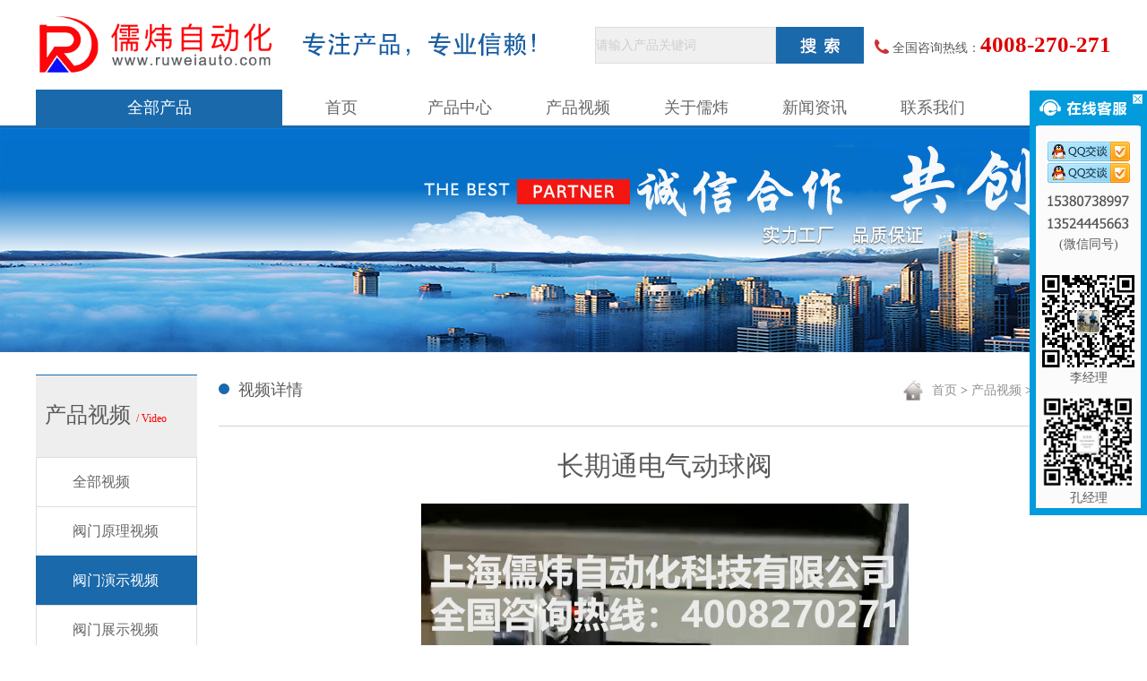

--- FILE ---
content_type: text/html; charset=utf-8
request_url: https://ruweiauto.com/video/35
body_size: 13614
content:
<!doctype html>
<html>
<head>
    <meta charset="utf-8">
    <meta name="viewport" content="width=device-width, initial-scale=1.0, maximum-scale=1.0, user-scalable=no">
    <title>长期通电气动球阀_上海儒炜自动化科技有限公司</title>
    <meta name="keywords" content="长期通电气动球阀" />
    <meta name="description" content="长期通电气动球阀" />
    <link rel="stylesheet" href="/Public/Home/layui/css/layui.css"  media="all">
    <link href="/Public/Home/css/style.css" rel="stylesheet" type="text/css"/>
    <script type="text/javascript" src="/Public/Home/js/jquery-1.4.2.min.js"></script>


    <style type="text/css">
        *{margin:0;padding:0;list-style-type:none;}
        a,img{border:0;}
        .demoh2{font-size:14px;margin:20px;color:#ff6600;}
        /* preview style */
        .preview{width:600px;}
        /* smallImg */
        .smallImg{position:relative;height:360px; padding:26px 5px; width:72px; overflow:hidden;float:left;}
        .scrollbutton{width:45px; height:10px; overflow:hidden; position:absolute; left:17px; cursor:pointer;background:url(/Public/Home/images/zoom.gif) no-repeat;}
        .scrollbutton.smallImgUp{background-position:0 0; top:8px;}
        .scrollbutton.smallImgDown{background-position:0 -11px; bottom:8px;}
        .scrollbutton.smallImgUp.disabled{background-position:0 -22px;}
        .scrollbutton.smallImgDown.disabled{background-position:0 -33px;}
        #imageMenu {height:350px;overflow:hidden; margin-top:4px;}
        #imageMenu li {height:82px; width:72px; overflow:hidden;}
        #imageMenu li img{padding:1px;border:1px solid #E8E8E8; width:68px; height:68px;cursor:pointer;}
        #imageMenu li#onlickImg img{border:1px solid #990000;}
        /* bigImg */
        .bigImg{position:relative;float:right;width:500px;height:400px;padding:5px;border:1px solid #E4E4E4;overflow:hidden;}
        .bigImg #midimg{width:500px;height:400px;}
        .bigImg #winSelector{width:335px;height:210px;}
        #winSelector{position:absolute;cursor:crosshair;filter:alpha(opacity=15);-moz-opacity:0.15;opacity:0.15;background-color:#000;border:1px solid #fff;}
        /* bigView */
        #bigView{position:absolute;border: 1px solid #000;overflow: hidden;width:560px; height:295px; margin-top:470px; left:540px;z-index:999;}
        #bigView img{position:absolute;}
    </style>
</head>

<body>

<link href="/Public/Home/css/kefu.css" rel="stylesheet" type="text/css"/>
<!-- 预渲染 -->
<script type="speculationrules">
{
  "prerender":[{ "source": "document", "eagerness": "moderate" }]
}
</script>
<script type="text/javascript">
    function browserRedirect() {
        var sUserAgent = navigator.userAgent.toLowerCase();
        var bIsIpad = sUserAgent.match(/ipad/i) == "ipad";
        var bIsIphoneOs = sUserAgent.match(/iphone os/i) == "iphone os";
        var bIsMidp = sUserAgent.match(/midp/i) == "midp";
        var bIsUc7 = sUserAgent.match(/rv:1.2.3.4/i) == "rv:1.2.3.4";
        var bIsUc = sUserAgent.match(/ucweb/i) == "ucweb";
        var bIsAndroid = sUserAgent.match(/android/i) == "android";
        var bIsCE = sUserAgent.match(/windows ce/i) == "windows ce";
        var bIsWM = sUserAgent.match(/windows mobile/i) == "windows mobile";
        if (bIsIpad || bIsIphoneOs || bIsMidp || bIsUc7 || bIsUc || bIsAndroid || bIsCE || bIsWM) {
            window.location.href = 'http://m.ailyauto.com/';//绝对地址相对路径可能找不到
        }
    }
    browserRedirect();
</script>


<!--头部导航-->
<div class="wrap overflow">
    <div class="top-logo-tel">
        <a href="/"><img src="/Public/Home/images/logo.png"></a>
        <img style="height:40px; margin-top:30px;" src="/Public/Home/images/sbt.png">
        <div class="fl overflow ss">
            <ul>
                <li>
                    <form action="/Home/index/queryproduct" method="get">
                    <input type="text" class="ss_in"  value="请输入产品关键词"
                           onfocus="if(this.value=='请输入产品关键词'){this.value='';this.style.color='#333'}"
                           onblur="if(this.value==''){this.value='请输入产品关键词';this.style.color='#aaa'}"
                           x-webkit-grammar="bUIltin:search" x-webkit-speech="" maxlength="30" name="keyword" /><input
                        type="submit" class="an" value="　" style="cursor:pointer" /></form></li>

            </ul>
        </div>
      <span style="font-size:14px;">全国咨询热线：<b style="font-size:25px;color:#d00">4008-270-271</b></span>
    </div>
    <div class="top-nav">
      <span><a href="/product_list" style="display:block; width:100%; text-align:center; color:#fff; text-decoration:none;">全部产品</a></span>
        <a href="/">首页</a>
        <a href="/product_list">产品中心</a>
        <a href="/video_list">产品视频</a>
        <a href="/about.html">关于儒炜</a>
        <!--<a href="/honor.html">荣誉证书</a>
        <a href="/cases.html">合作案例</a>-->
        <a href="/news_list.html">新闻资讯</a>
        <a href="/contact.html">联系我们</a>
    </div>
</div>

<div class="keifu">

    <div class="icon_keifu"></div>

    <div class="keifu_box">
        <div class="keifu_head"><a href="javascript:void(0)" class="keifu_close"></a></div>
        <ul class="keifu_con">
          <!--  
          <li><a target="_blank" href="http://wpa.qq.com/msgrd?v=3&uin=3468965786&site=qq&menu=yes">
                <img src="/Public/Home/images/qq.png"/></a></li>
            <li><a target="_blank" href="http://wpa.qq.com/msgrd?v=3&uin=3437389173&site=qq&menu=yes">
                <img src="/Public/Home/images/qq.png"/></a></li>
                -->
            <li><a target="_blank" href="http://wpa.qq.com/msgrd?v=3&uin=892594170&site=qq&menu=yes">
                <img src="/Public/Home/images/qq.png"/></a></li>
            <li><a target="_blank" href="http://wpa.qq.com/msgrd?v=3&uin=3500420081&site=qq&menu=yes">
                <img src="/Public/Home/images/qq.png"/></a></li>
			
            <li style="word-wrap:break-word; text-align:center;"><img src="/Public/Home/images/tel.jpg" style="width:88%; text-align: center; margin-top:10px;" /><br />(微信同号)<br /><br /></li>
            <li style="text-align: center; margin-bottom: 10px;"><img src="/Public/Home/ljl.png" style="width:88%; text-align: center;" /><br /><div>李经理</div></li>
            <li style="text-align: center;"><img src="/Public/Home/kjl.png" style="width:88%; text-align: center" /><br /><div>孔经理</div></li>
        </ul>
        <div class="keifu_bot"></div>
    </div>

</div>


<script type="text/javascript">
    $(function(){
        var KF = $(".keifu");
        var wkbox = $(".keifu_box");
        var kf_close = $(".keifu .keifu_close");
        var icon_keifu = $(".icon_keifu");
        var kH = wkbox.height();
        var kW = wkbox.width();
        var wH = $(window).height();
        KF.css({height:kH});
        icon_keifu.css("top",parseInt((kH-100)/2));
     
        var KF_top = (wH-kH)/2;
        if(KF_top<0) KF_top=0;
        //KF.css("top",KF_top);
		KF.css("top",100);
        $(kf_close).click(function(){
            KF.animate({width:"0"},200,function(){
                wkbox.hide();
                icon_keifu.show();
                KF.animate({width:26},300);
            });
        });

        $(icon_keifu).click(function(){
            $(this).hide();
            wkbox.show();
            KF.animate({width:kW},200);
        });

    });
</script>
<!--
<script>
(function(){
    var bp = document.createElement('script');
    var curProtocol = window.location.protocol.split(':')[0];
    if (curProtocol === 'https'){
   bp.src = 'https://zz.bdstatic.com/linksubmit/push.js';
  }
  else{
  bp.src = 'http://push.zhanzhang.baidu.com/push.js';
  }
    var s = document.getElementsByTagName("script")[0];
    s.parentNode.insertBefore(bp, s);
})();
</script>
<script>
(function(){
var src = (document.location.protocol == "http:") ? "http://js.passport.qihucdn.com/11.0.1.js?36b97992a3934a2150eb38349d37c0df":"https://jspassport.ssl.qhimg.com/11.0.1.js?36b97992a3934a2150eb38349d37c0df";
document.write('<script src="' + src + '" id="sozz"><\/script>');
})();
</script>
-->

<!-- 代码 开始 -->
<div id="solid">
   
        <img src="/Public/Home/images/probanner.jpg"/>
    
</div>
<script src="/Public/Home/js/fordboy.js"></script>
<!-- 代码 结束 -->

<div class="wrap overflow clearfix pt25">
    
    <div class="right_pest fr overflow">

        <dl>
            <dt>
                <em></em> 视频详情
            </dt>
            <dd style="padding-top:5px;">
                <img src="/Public/Home/images/wz_r2_c2.jpg"> <a href="/">首页</a> > <a href="/video_list/">产品视频</a> > 阀门演示视频            </dd>

        </dl>


        <div style="padding:20px; margin-top:10px; line-height: 2em;">

            <H1 style="font-size:30px; text-align: center;">长期通电气动球阀</H1>
            <br />
            <div class="" style=" border:none; text-align: center">
                <video src="/Uploads/video/0707144353999.mp4" controls="controls">
                    您的浏览器不支持 video 标签。
                </video>
                <br />
                <p>长期通电气动球阀</p>            </div>

            <div style="margin-top:30px; overflow: hidden;">
                <div style="width:50%; float:left;"><a href="/video/36">上一篇：温控阀温感长短调节</a></div>
                <div style="width:50%; float:left;"><a href="/video/34">下一篇：安全阀压力调试</a></div>
            </div>

            <div class="otherArticle">
                <div>相关产品</div>
                <ul>
                    <li><a href="/video/19.html" target="_blank">气动定时球阀</a><em></em></li><li><a href="/video/8.html" target="_blank">隔膜阀工作原理视频</a><em></em></li><li><a href="/video/41.html" target="_blank">固定轴球阀讲解视频</a><em></em></li><li><a href="/video/42.html" target="_blank">浮动球三维展式视频</a><em></em></li><li><a href="/video/7.html" target="_blank">空气疏水阀工作原理</a><em></em></li><li><a href="/video/14.html" target="_blank">遥控浮球阀工作原理视频</a><em></em></li><li><a href="/video/46.html" target="_blank">电动对夹蝶阀</a><em></em></li><li><a href="/video/27.html" target="_blank">温控阀拆盖和手轮功能</a><em></em></li><li><a href="/video/35.html" target="_blank">长期通电气动球阀</a><em></em></li><li><a href="/video/43.html" target="_blank">闸阀与截止阀对比视频</a><em></em></li>                </ul>
            </div>


        </div>


    </div>

	<!--left-->
    <div class="left_pest fl overflow">
        <h5>产品视频 <em style="color:#f00;">/ Video</em></h5>
        <ul class="product_menu">
            <li>
                <a href="/video_list/"  >全部视频</a>
            </li>
            <li>
                    <a href="/video_list/79.html" >阀门原理视频</a>
                    <span>
                                            </span>
                </li><li>
                    <a href="/video_list/80.html" class="curr">阀门演示视频</a>
                    <span>
                                            </span>
                </li><li>
                    <a href="/video_list/81.html" >阀门展示视频</a>
                    <span>
                                            </span>
                </li><li>
                    <a href="/video_list/82.html" >阀门介绍视频</a>
                    <span>
                                            </span>
                </li>        </ul>
        <div class="left-contact" style="display:none;">
    <span>公司业绩</span>
    <div class="left-con-box" style="padding:5px; ">
        <div class="list_lh2" style="height:250px; margin-bottom: 0px;">
            <ul>
                <li>
                        <i>2020-09-27</i>
                        热烈欢迎重庆某汽车试验设备有限公司采购我司电动调节球阀10台                    </li><li>
                        <i>2020-09-27</i>
                        热烈欢迎青岛某油气公司采购我司防爆电磁阀10台                    </li><li>
                        <i>2020-09-27</i>
                        热烈欢迎浙江某大学采购我司蒸汽电磁阀11台                    </li><li>
                        <i>2020-09-27</i>
                        热烈欢迎河南某石化股份有限公司采购我司防爆电磁阀10台                    </li><li>
                        <i>2020-09-27</i>
                        热烈欢迎承德某仪表公司采购我司微型电动球阀12台                    </li><li>
                        <i>2020-09-27</i>
                        热烈欢迎唐山某科技限公司采购我司防爆电磁阀9台                    </li><li>
                        <i>2020-09-27</i>
                        热烈欢迎陕西某液压机电有限公司采购我司高压安全阀10台                    </li><li>
                        <i>2020-09-26</i>
                        热烈欢迎江苏某航运贸易发展有限公司采购我司防爆电磁阀20台                     </li><li>
                        <i>2020-09-26</i>
                        热烈欢迎江苏某机械股份有限公司采购我司三通电磁阀18台                     </li><li>
                        <i>2020-09-26</i>
                        热烈欢迎江苏某精密科技有限公司采购我司电磁阀58台                     </li><li>
                        <i>2020-09-26</i>
                        热烈欢迎湖南某科技有限公司采购我司高压电磁阀8台                     </li><li>
                        <i>2020-09-26</i>
                        热烈欢迎广西北海市某食品有限公司采购我司电动调节阀5台                     </li><li>
                        <i>2020-09-26</i>
                        热烈欢迎北京某能源科技有限公司采购我司电动微型球阀30台                     </li><li>
                        <i>2020-09-26</i>
                        热烈欢迎北京某锅炉厂采购我司高温安全阀20台                     </li><li>
                        <i>2020-09-26</i>
                        热烈欢迎保定市某微波能设备有限公司采购我司电磁阀50台                     </li><li>
                        <i>2020-09-25</i>
                        热烈欢迎广西北海市某食品有限公司采购我司电动调节阀5台                     </li><li>
                        <i>2020-09-25</i>
                        热烈欢迎北京某科技有限公司采购我司直动膜片电磁阀18台                     </li><li>
                        <i>2020-09-25</i>
                        热烈欢迎北京某电子设备厂采购我司防爆电磁阀17台                     </li><li>
                        <i>2020-09-25</i>
                        热烈欢迎北京某电气技术有限责任公司采购我司真空电磁阀10台                     </li><li>
                        <i>2020-09-25</i>
                        热烈欢迎北京某能源科技有限公司采购我司电动微型球阀30台                     </li><li>
                        <i>2020-09-25</i>
                        热烈欢迎北京某锅炉厂采购我司高温安全阀20台                     </li><li>
                        <i>2020-09-25</i>
                        热烈欢迎保定市某微波能设备有限公司采购我司电磁阀50台                     </li><li>
                        <i>2020-09-24</i>
                        热烈欢迎广州市某美容仪器有限公司采购我司波纹管平衡式安全阀130台                    </li><li>
                        <i>2020-09-24</i>
                        热烈欢迎河北某通信器材有限公司采购我司电站截止阀120台                    </li><li>
                        <i>2020-09-24</i>
                        热烈欢迎保定市某机械设备制造有限公司采购我司金属密封浮动球阀100台                    </li><li>
                        <i>2020-09-24</i>
                        热烈欢迎阳江市某五金制品厂采购我司蜗轮传动对夹式硬密封蝶阀50台                    </li><li>
                        <i>2020-09-24</i>
                        热烈欢迎河北某机械科技有限公司采购我司国标锁闭闸阀70台                    </li><li>
                        <i>2020-09-24</i>
                        热烈欢迎上海某实业有限公司采购我司真空挡板阀30台                    </li><li>
                        <i>2020-09-24</i>
                        热烈欢迎河北某新材料技术有限公司采购我司弹簧全启式安全阀300台                    </li><li>
                        <i>2020-09-23</i>
                        热烈欢迎绍兴市某制冷设备厂采购我司气动电磁阀电磁阀160台                    </li><li>
                        <i>2020-09-23</i>
                        热烈欢迎贵州某环保科技有限公司采购我司两位两通电磁阀60台                    </li><li>
                        <i>2020-09-23</i>
                        热烈欢迎天津市某科技有限公司采购我司不锈钢电磁阀75台                    </li><li>
                        <i>2020-09-23</i>
                        热烈欢迎广州某机电有限公司采购我司高温电磁阀350台                    </li><li>
                        <i>2020-09-23</i>
                        热烈欢迎济南某流体系统设备有限公司采购我司碳钢自力式压差控制阀50台                    </li><li>
                        <i>2020-09-23</i>
                        热烈欢迎河北某特种橡塑制品有限公司采购我司电动活塞式调流调压阀110台                    </li><li>
                        <i>2020-09-23</i>
                        热烈欢迎上海某塑胶管道有限公司采购我司自力式流量平衡阀80台                    </li><li>
                        <i>2020-09-22</i>
                        热烈欢迎北京某商贸有限公司采购我司不锈钢封闭全启式安全阀90台                    </li><li>
                        <i>2020-09-22</i>
                        热烈欢迎河北某科技有限公司采购我司电磁式煤气安全切断阀260台                    </li><li>
                        <i>2020-09-22</i>
                        热烈欢迎成都某自动化控制工程有限公司采购我司天燃气减压阀60台                    </li><li>
                        <i>2020-09-22</i>
                        热烈欢迎上海某机械科技有限公司采购我司埋地燃气平板闸阀120台                    </li><li>
                        <i>2020-09-22</i>
                        热烈欢迎深圳市某电子科技有限公司采购我司气动闸阀300台                    </li><li>
                        <i>2020-09-22</i>
                        热烈欢迎无锡某包装材料有限公司采购我司真空防爆电磁阀200台                    </li><li>
                        <i>2020-09-22</i>
                        热烈欢迎山东某液压有限公司采购我司微型电磁阀210台                    </li><li>
                        <i>2020-09-21</i>
                        热烈欢迎德州某空调设备有限公司采购我司手动密闭阀 110台                    </li><li>
                        <i>2020-09-21</i>
                        热烈欢迎徐州某建筑工程机械制造有限公司采购我司风量调节阀60台                    </li><li>
                        <i>2020-09-21</i>
                        热烈欢迎北京某科技股份有限公司采购我司不锈钢气体减压阀160台                    </li><li>
                        <i>2020-09-21</i>
                        热烈欢迎广州某食品机械有限公司采购我司法兰液压刀型闸阀90台                    </li><li>
                        <i>2020-09-21</i>
                        热烈欢迎天津某机械制造有限公司采购我司法兰硬密封蝶阀80台                    </li><li>
                        <i>2020-09-21</i>
                        热烈欢迎北京某建筑器材有限公司采购我司软密封中线蜗轮蝶阀38台                    </li><li>
                        <i>2020-09-18</i>
                        热烈欢迎河北某电动汽车设备采购我司不锈钢内螺纹截止阀178台                    </li><li>
                        <i>2020-09-18</i>
                        热烈欢迎天津某自动化工程采购我司不锈钢弹簧微启式安全阀275台                    </li><li>
                        <i>2020-09-18</i>
                        热烈欢迎北京某电器设备有限公司采购我司二位二通气动球阀175台                    </li><li>
                        <i>2020-09-18</i>
                        热烈欢迎江西某驱动设备技术有限公司采购我司常开防爆电磁阀210台                    </li><li>
                        <i>2020-09-18</i>
                        热烈欢迎辽宁某电子信息技术有限公司采购我司高温安全阀200台                    </li><li>
                        <i>2020-09-17</i>
                        热烈欢迎重庆某重工机械制造有限公司采购我司三通调节阀100台                    </li><li>
                        <i>2020-09-17</i>
                        热烈欢迎江苏某节能环保技术有限公司采购我司蒸汽电磁阀230台                    </li><li>
                        <i>2020-09-17</i>
                        热烈欢迎河南某交通设备有限公司采购我司电动三通球阀140台                    </li><li>
                        <i>2020-09-17</i>
                        热烈欢迎青岛某环保机械有限公司采购我司气动三通球阀130台                    </li><li>
                        <i>2020-09-17</i>
                        热烈欢迎天津某机械制造有限公司采购我司高压电磁阀150台                    </li><li>
                        <i>2020-09-17</i>
                        热烈欢迎辽宁某航空设备有限公司采购我司弹簧微启示安全阀160台                    </li><li>
                        <i>2020-09-17</i>
                        热烈欢迎江西某机电设备有限公司采购我司单座调节阀60台                    </li><li>
                        <i>2020-09-16</i>
                        热烈欢迎北京某电气有限公司采购我司两位二通微型电动阀100台                    </li><li>
                        <i>2020-09-16</i>
                        热烈欢迎江苏昆山某机械有限公司采购我司两位三通微型电动阀120台                    </li><li>
                        <i>2020-09-16</i>
                        热烈欢迎福建某光电科技有限公司采购我司高压电磁阀250台                    </li><li>
                        <i>2020-09-16</i>
                        热烈欢迎广东深圳某科技股份有限公司采购我司单座调节阀50台                    </li><li>
                        <i>2020-09-16</i>
                        热烈欢迎江苏苏州某激光科技有限公司有采购我司电动三通球阀150台                    </li><li>
                        <i>2020-09-16</i>
                        热烈欢迎东莞某智能科技有限公司采购我司防爆二位二通气动球阀220台                    </li><li>
                        <i>2020-09-15</i>
                        热烈欢迎温州某纸制品厂采购我司铸钢二位二通气动球阀290台                    </li><li>
                        <i>2020-09-15</i>
                        热烈欢迎河北省某防静电地板有限公司采购我司不锈钢气动球阀280台                    </li><li>
                        <i>2020-09-15</i>
                        热烈欢迎深圳市某科技有限公司采购我司二位二通气动球阀200台                    </li><li>
                        <i>2020-09-15</i>
                        热烈欢迎上海某电机有限公司采购我司铸钢二位三通电动球阀255台                    </li><li>
                        <i>2020-09-15</i>
                        热烈欢迎南京某机械设备有限公司采购我司不锈钢二位三通电动球阀185台                    </li><li>
                        <i>2020-09-15</i>
                        热烈欢迎深圳市某轴承有限公司采购我司铸钢二位二通电动蝶阀80台                    </li><li>
                        <i>2020-09-15</i>
                        热烈欢迎苏州市某包装材料有限公司采购我司不锈钢二位二通电动蝶阀90台                    </li><li>
                        <i>2020-09-14</i>
                        热烈欢迎深圳市某电子科技有限公司采购我司活塞式蒸汽电磁阀190台                    </li><li>
                        <i>2020-09-14</i>
                        热烈欢迎广东深圳市某数码科技有限公司采购我司先导膜片式电磁阀180台                    </li><li>
                        <i>2020-09-14</i>
                        热烈欢迎江苏南京某建筑材料有限公司采购我司浇封型常闭防爆电磁阀200台                    </li><li>
                        <i>2020-09-14</i>
                        热烈欢迎青岛某塑料机械有限公司采购我司常闭防爆电磁阀300台                    </li><li>
                        <i>2020-09-14</i>
                        热烈欢迎上海某一体化污水处理采购我司铸钢分步活塞式电磁阀368台                    </li><li>
                        <i>2020-09-14</i>
                        热烈欢迎陕西某乳业有限公司采购我司常闭型分步活塞式电磁阀268台                    </li><li>
                        <i>2020-09-11</i>
                        热烈欢迎任丘市某喷灌设备有限公司采购我司二位二通先导活塞式高压电磁阀158台                    </li><li>
                        <i>2020-09-11</i>
                        热烈欢迎东莞市某化工有限公司采购我司不锈钢系列活塞式磁阀118台                    </li><li>
                        <i>2020-09-11</i>
                        热烈欢迎长沙某礼品有限公司采购我司二位二通直动活塞式磁阀238台                    </li><li>
                        <i>2020-09-11</i>
                        热烈欢迎霸州市某电力工厂采购我司铸钢系列燃气紧急切断电磁阀208台                    </li><li>
                        <i>2020-09-11</i>
                        热烈欢迎苏州某新材料有限公司采购我司常开不锈钢低温电磁阀358台                    </li><li>
                        <i>2020-09-11</i>
                        热烈欢迎青岛某机械有限公司采购我司不锈钢活塞式高压电磁阀258台                    </li><li>
                        <i>2020-09-10</i>
                        热烈欢迎青岛某机械有限公司采购我司先导活塞式高压电磁阀218台                    </li><li>
                        <i>2020-09-10</i>
                        热烈欢迎河北某环保科技有限公司采购我司两片式不锈钢丝扣球阀228台                    </li><li>
                        <i>2020-09-10</i>
                        热烈欢迎石家庄某压缩机有限公司采购我司对夹式软密封中线蜗轮蝶阀118台                    </li><li>
                        <i>2020-09-10</i>
                        热烈欢迎潍坊某环保科技有限公采购我司黄铜内螺纹截止阀198台                    </li><li>
                        <i>2020-09-10</i>
                        热烈欢迎盐山某机床附近制造厂采购我司不锈钢系列法兰式明杆闸阀98台                    </li><li>
                        <i>2020-09-10</i>
                        热烈欢迎昆山某机械设备有限公司采购我司热动力式疏水阀48台                    </li><li>
                        <i>2020-09-09</i>
                        热烈欢迎南京某五金店采购我司高温安全阀120台                    </li><li>
                        <i>2020-09-09</i>
                        热烈欢迎成都某贸易有限公司采购我司弹簧全启式安全阀80台                    </li><li>
                        <i>2020-09-09</i>
                        热烈欢迎福建某电子科技采购我司微型安全阀40台                    </li><li>
                        <i>2020-09-09</i>
                        热烈欢迎山东某模塑科技采购我司弹簧微启式安全阀91台                    </li><li>
                        <i>2020-09-09</i>
                        热烈欢迎广东某灌装设备厂采购我司手动调节阀81台                    </li><li>
                        <i>2020-09-09</i>
                        热烈欢迎成都某机械设备厂采购我司呼吸阀34台                    </li><li>
                        <i>2020-09-09</i>
                        热烈欢迎上海某机械制造厂采购我司切断阀324台                    </li><li>
                        <i>2020-09-09</i>
                        热烈欢迎中国某电力设备集团采购我司自力式调节阀124台                    </li><li>
                        <i>2020-09-08</i>
                        热烈欢迎宁夏某控制系统采购我司隔膜调节阀84台                    </li><li>
                        <i>2020-09-08</i>
                        热烈欢迎安徽某机械制造采购我司高压调节阀54台                    </li><li>
                        <i>2020-09-08</i>
                        热烈欢迎四川某工贸学院采购我司三通调节阀42台                    </li><li>
                        <i>2020-09-08</i>
                        热烈欢迎南通某电子材料采购我司套筒调节阀22台                    </li><li>
                        <i>2020-09-08</i>
                        热烈欢迎苏州某机电设备厂采购我司单座调节阀72台                    </li><li>
                        <i>2020-09-08</i>
                        热烈欢迎昆明某科技发展公司采购我司气动放料阀49台                    </li><li>
                        <i>2020-09-08</i>
                        热烈欢迎成都某研究院采购我司气动截止阀105台                    </li><li>
                        <i>2020-09-07</i>
                        热烈欢迎成都某研究院采购我司气动截止阀105台                    </li><li>
                        <i>2020-09-07</i>
                        热烈欢迎河北某大学采购我司气动闸阀55台                    </li><li>
                        <i>2020-09-07</i>
                        热烈欢迎深圳某工业科技公司采购我司气动Y型角座阀57台                    </li><li>
                        <i>2020-09-07</i>
                        热烈欢迎福建某净化公司采购我司气动软密封蝶阀77台                    </li><li>
                        <i>2020-09-07</i>
                        热烈欢迎福建某贸易公司采购我司气动硬密封蝶阀98台                    </li><li>
                        <i>2020-09-07</i>
                        热烈欢迎福建某环保技术公司采购我司气动三通球阀88台                    </li><li>
                        <i>2020-09-04</i>
                        热烈欢迎周口某材料公司采购我司电动软密封蝶阀50台                    </li><li>
                        <i>2020-09-04</i>
                        热烈欢迎武汉某食品公司采购我司电动三通球阀150台                    </li><li>
                        <i>2020-09-04</i>
                        热烈欢迎宁波某汽车服务采购我司电动二通球阀270台                    </li><li>
                        <i>2020-09-03</i>
                        热烈欢迎广州某电器制造采购我司膜片式电磁阀170台                    </li><li>
                        <i>2020-09-03</i>
                        热烈欢迎青岛某车辆设备公司采购我司二位三通电磁阀89台                    </li><li>
                        <i>2020-09-03</i>
                        热烈欢迎上海某电缆公司采购我司真空电磁阀69台                    </li><li>
                        <i>2020-09-03</i>
                        热烈欢迎苏州某设备公司采购我司高压电磁阀169台                    </li><li>
                        <i>2020-09-03</i>
                        热烈欢迎江苏某处理系统公司采购我司小型电动阀97台                    </li><li>
                        <i>2020-09-02</i>
                        热烈欢迎青岛某油气公司采购我司防爆电磁阀100台                    </li><li>
                        <i>2020-09-02</i>
                        热烈欢迎天津某实业公司采购我司气动二通球阀51台                    </li><li>
                        <i>2020-09-02</i>
                        热烈欢迎浙江某大学采购我司蒸汽电磁阀81台                    </li><li>
                        <i>2020-09-02</i>
                        热烈欢迎承德某仪表公司采购我司微型电动球阀22台                    </li><li>
                        <i>2020-09-02</i>
                        热烈欢迎唐山某科技限公司采购我司防爆电磁阀59台                    </li><li>
                        <i>2020-09-01</i>
                        热烈欢迎陕西某液压机电有限公司采购我司高压安全阀39台                    </li><li>
                        <i>2020-09-01</i>
                        热烈欢迎合肥某汽车测试技术有限公司采购我司电磁阀39台                    </li><li>
                        <i>2020-09-01</i>
                        热烈欢迎新疆某机电设备有限公司采购我司闸阀67台                    </li><li>
                        <i>2020-09-01</i>
                        热烈欢迎天津某环保能源科技有限公司采购我司止回阀87台                    </li><li>
                        <i>2020-09-01</i>
                        热烈欢迎安徽某科技技术有限公司采购我司常闭电磁阀58台                    </li><li>
                        <i>2020-08-31</i>
                        热烈欢迎长沙某建筑股份有限采购我自力式调节阀24台                    </li><li>
                        <i>2020-08-31</i>
                        热烈欢迎上海某电子实业有限公司采购我司蒸汽减压阀60台                    </li><li>
                        <i>2020-08-31</i>
                        热烈欢迎河南某石化股份有限公司采购我司防爆电磁阀30台                    </li><li>
                        <i>2020-08-31</i>
                        热烈欢迎广州某化工灌装设备股份有限公司采购我司安全阀29台                    </li><li>
                        <i>2020-09-01</i>
                        热烈欢迎沈阳某机械生产股份公司采购我司调节阀50台                     </li><li>
                        <i>2020-08-31</i>
                        热烈欢迎江苏某能源股份有限公司采购我司电磁阀150台                     </li><li>
                        <i>2020-08-27</i>
                        热烈欢迎北京某印刷技术有限公司采购我司GL11内螺纹过滤器30台                    </li><li>
                        <i>2020-08-27</i>
                        热烈欢迎佛山市某纺织实业有限公司采购我司不锈钢密封闸阀19台                    </li><li>
                        <i>2020-08-27</i>
                        热烈欢迎广东省中山市某制衣厂采购我司角式法兰衬氟角座阀15台                    </li><li>
                        <i>2020-08-26</i>
                        热烈欢迎扬州某无纺制品有限公司采购我司中线法兰手柄软密封蝶阀5台                    </li><li>
                        <i>2020-08-26</i>
                        热烈欢迎南通某服饰有限公司采购我司蜗轮法兰软密封蝶阀19台                    </li><li>
                        <i>2020-08-26</i>
                        热烈欢迎北京某贸有限公司采购我司Q41耐腐蚀球阀17台                    </li><li>
                        <i>2020-08-25</i>
                        热烈欢迎河北某建材科技有限公司采购我司Q42A衬氟球阀13台                    </li><li>
                        <i>2020-08-25</i>
                        热烈欢迎廊坊某保温材料有限公司采购我司全启示安全阀33台                    </li><li>
                        <i>2020-08-25</i>
                        热烈欢迎上海某机电科技有限公司采购我司膜片式调节阀28台                    </li><li>
                        <i>2020-08-25</i>
                        热烈欢迎廉江市某电器有限公司采购我司自力式压力活塞调节阀8台                    </li><li>
                        <i>2020-08-24</i>
                        热烈欢迎中山某生活电器有限公司采购我司顶装手轮式电动调节阀8台                    </li><li>
                        <i>2020-08-24</i>
                        热烈欢迎苏州某新能源有限公司采购我司两通电动调节阀26台                    </li><li>
                        <i>2020-08-24</i>
                        热烈欢迎东莞市某净水设备有限公司采购我司法兰软密封气动蝶阀6台                    </li><li>
                        <i>2020-08-22</i>
                        热烈欢迎北京某安全设备有限公司采购我司卡箍卫生级气动球阀29台                    </li><li>
                        <i>2020-08-21</i>
                        热烈欢迎廊坊某防火材料有限公司采购我司内螺纹卫生级气动球阀9台                    </li><li>
                        <i>2020-08-21</i>
                        热烈欢迎漳州市某机电有限公司采购我司法兰式软密封电动蝶阀30台                    </li><li>
                        <i>2020-08-21</i>
                        热烈欢迎秦皇岛某智能科技有限公司采购我司对夹式电动蝶阀20台                    </li><li>
                        <i>2020-08-20</i>
                        热烈欢迎深圳市某科技有限公司采购我司塑料三通式球阀14台                    </li><li>
                        <i>2020-08-20</i>
                        热烈欢迎东莞市某电子五金制品有限公司采购我司电动螺纹球阀20台                    </li><li>
                        <i>2020-08-20</i>
                         热烈欢迎河北某汽配有限公司采购我司螺纹电磁阀33台                    </li><li>
                        <i>2020-08-20</i>
                         热烈欢迎郑州某塑业有限公司采购我司信号反馈电磁阀40台                    </li><li>
                        <i>2020-08-20</i>
                         热烈欢迎深圳市某科技有限公司采购我司直动活塞不锈钢电磁阀50台                    </li><li>
                        <i>2020-08-19</i>
                         热烈欢迎北杭州某数字设备有限公司采购我司卫生级球阀28台                    </li><li>
                        <i>2020-08-19</i>
                         热烈欢迎北京某科技股份有限公司采购我司气动角座阀23台                    </li><li>
                        <i>2020-08-19</i>
                         热烈欢迎广州某电子科技有限公司采购我司气动电动球阀27台                    </li><li>
                        <i>2020-08-19</i>
                         热烈欢迎河北某通信设备有限公司采购我司电动单座调节阀17台                    </li><li>
                        <i>2020-08-19</i>
                         热烈欢迎广州某电子有限公司采购我司不锈钢刀型闸阀35台                    </li><li>
                        <i>2020-08-19</i>
                         热烈欢迎深圳市某实业股份有限公司采购我司三偏心密封蝶阀30台                    </li><li>
                        <i>2020-08-19</i>
                         热烈欢迎东莞市某音响科技有限公司采购我司防爆电动执行器20台                    </li><li>
                        <i>2020-08-18</i>
                        热烈中山市某饮水设备有限公司厂采购我司两位五通电磁阀40台                    </li><li>
                        <i>2020-08-18</i>
                        热烈德州某净化设备有限公司厂采购我司电动调节蝶阀15台                    </li><li>
                        <i>2020-08-18</i>
                        热烈德州某净化设备有限公司厂采购我司316L针型阀21台                    </li><li>
                        <i>2020-08-18</i>
                        热烈山东某空调有限公司厂采购我司铝合金气源稳压阀10台                    </li><li>
                        <i>2020-08-18</i>
                        热烈浙江某机械有限公司厂采购我司高温闸阀24台                    </li><li>
                        <i>2020-08-17</i>
                        热烈山东某空调设备厂采购我司304高压安全阀6台                    </li><li>
                        <i>2020-08-17</i>
                        热烈欢迎江苏某机械有限公司采购我司安全阀26台                    </li><li>
                        <i>2020-08-17</i>
                        热烈欢迎河南某液压股份有限公司采购我司双作用气动角座阀35台                    </li><li>
                        <i>2020-08-17</i>
                        热烈欢迎安徽某工程机械有限公司采购我司G3/4外螺纹安全阀40台                    </li><li>
                        <i>2020-08-17</i>
                        热烈欢迎江西某精密铸造有限公司采购我司减压阀25台                    </li><li>
                        <i>2020-08-17</i>
                        热烈欢迎广州市某电子科技有限公司采购我司法兰连接闸阀21台                    </li><li>
                        <i>2020-08-13</i>
                        热烈欢迎哈尔滨某热能科技有限公司采购我司电磁阀和单向阀30台                    </li><li>
                        <i>2020-08-13</i>
                        热烈欢迎浙江某建设集团有限公司采购我司对焊针型阀17台                    </li><li>
                        <i>2020-08-13</i>
                        热烈欢迎新乡市某物业服务有限公司采购我司对夹止回阀20台                    </li><li>
                        <i>2020-08-13</i>
                        热烈欢迎萧县某蔬菜加工有限公司采购我司蒸气温度调节阀6台                    </li><li>
                        <i>2020-08-13</i>
                        热烈欢迎西藏某新能源有限公司采购我司蒸气减压阀30台                    </li><li>
                        <i>2020-08-13</i>
                        热烈欢迎重庆某建筑设备租赁有限公司采购我司气动球阀28台                    </li><li>
                        <i>2020-08-12</i>
                        热烈欢迎辽宁某化工研究所股份有限公司采购我司防爆电磁阀18台                    </li><li>
                        <i>2020-08-12</i>
                        热烈欢迎六盘水某电器开关厂采购我司电磁阀线圈8台                    </li><li>
                        <i>2020-08-12</i>
                        热烈欢迎深圳市某水务集团股份有限公司采购我司正负压安全阀12台                    </li><li>
                        <i>2020-08-12</i>
                        热烈欢迎平顶山市某瓷业科技有限公司采购我司电动调节蝶阀6台                    </li><li>
                        <i>2020-08-12</i>
                        热烈欢迎内蒙古某环保科技发展有限责任公司采购我司防冻电磁阀16台                    </li><li>
                        <i>2020-08-11</i>
                        热烈欢迎贵州某灌溉绿化工程有限公司采购我司气源稳压阀17台                    </li><li>
                        <i>2020-08-11</i>
                        热烈欢迎河北某管件有限公司采购我司316L针型阀7台                    </li><li>
                        <i>2020-08-11</i>
                        热烈欢迎大庆市某科技有限公司采购我司电动球阀20台                    </li><li>
                        <i>2020-08-11</i>
                        热烈欢迎湖南某石油化工设备有限公司采购我司不锈钢气动球阀6台                    </li><li>
                        <i>2020-08-11</i>
                        热烈欢迎南京某炉业有限公司采购我司安全阀16台                    </li><li>
                        <i>2020-08-11</i>
                        热烈欢大庆市某科技有限公司采购我司电动球阀20台                    </li><li>
                        <i>2020-08-10</i>
                        热烈欢常州某机电设备有限公司采购我司304V型调节球阀15台                    </li><li>
                        <i>2020-08-10</i>
                        热烈欢滨州某机械科技有限公司采购我司316高压球阀12台                    </li><li>
                        <i>2020-08-10</i>
                        热烈欢新疆北屯某原食品有限责任公司采购我司不锈钢蒸汽电磁阀9台                    </li><li>
                        <i>2020-08-10</i>
                        热烈欢北京某科技有限公司采购我司微型电动调节阀19台                    </li><li>
                        <i>2020-08-10</i>
                        热烈欢黑龙江某生物科技有限公司采购我司电动调节蝶阀8台                    </li><li>
                        <i>2020-08-10</i>
                        热烈欢迎福建某机器有限公司采购我司不銹钢止回阀5台                    </li><li>
                        <i>2020-08-06</i>
                        热烈欢迎浙江某木业有限公司采购我司法兰球阀12台                    </li><li>
                        <i>2020-08-06</i>
                        热烈欢迎江苏某特种气体有限公司采购我司自力式调节阀5台                    </li><li>
                        <i>2020-08-06</i>
                        热烈欢迎黑龙江某生物科技有限公司采购我司气动放料阀10台                    </li><li>
                        <i>2020-08-06</i>
                        热烈欢迎苏州某设备安装工程有限公司采购我司波纹管截止阀7台                    </li><li>
                        <i>2020-08-06</i>
                        热烈欢迎湖南省某科技有限公司采购我司放料球阀20台                    </li><li>
                        <i>2020-08-05</i>
                        热烈欢迎贵州某物资有限公司采购我司蒸汽电磁阀16台                    </li><li>
                        <i>2020-08-05</i>
                        热烈欢迎剑河县某五金日杂店采购我司复合式排气阀20台                    </li><li>
                        <i>2020-08-05</i>
                        热烈欢迎江阴某建筑装饰安装工程有限公司采购我司法兰电动球阀30台                    </li><li>
                        <i>2020-08-05</i>
                        热烈欢迎青岛某建筑安装有限公司采购我司防爆自保持电磁阀24台                    </li><li>
                        <i>2020-08-05</i>
                        热烈欢迎苏州某网络科技有限公司采购我司螺纹黄铜电磁阀14台                    </li><li>
                        <i>2020-08-05</i>
                        热烈欢迎宜宾市某科技有限公司采购我司安全阀7台                    </li><li>
                        <i>2020-08-04</i>
                        热烈欢迎宜昌某新能源设备有限公司采购我司减压阀9台                    </li><li>
                        <i>2020-08-04</i>
                        热烈欢迎郑州某机械工具有限公司采购我司全启安全阀8台                    </li><li>
                        <i>2020-08-04</i>
                        热烈欢迎武汉某生态科技股份有限公司采购我司电动闸阀18台                    </li><li>
                        <i>2020-08-04</i>
                        热烈欢迎泰州市某医疗用品有限公司采购我司电动球阀13台                    </li><li>
                        <i>2020-08-04</i>
                        热烈欢迎湖南省某科技有限公司采购我放料球阀10台                    </li><li>
                        <i>2020-08-03</i>
                        热烈欢迎上海某商贸有限公司采购我微启式安全阀30台                    </li><li>
                        <i>2020-08-03</i>
                        热烈欢迎山成都某新能源技术有限公司采购我气动蝶阀20台                    </li><li>
                        <i>2020-08-03</i>
                        热烈欢迎山东某空调集团有限公司采购我电动压差旁通阀9台                    </li><li>
                        <i>2020-08-03</i>
                        热烈欢迎广州某机电设备有限责任公司采购我电动球阀13台                    </li><li>
                        <i>2020-08-03</i>
                        热烈欢迎郑州某机械设备有限公司采购我电动蝶阀8台                    </li><li>
                        <i>2020-08-03</i>
                        热烈欢迎浙江某过滤机械有限公司采购我司安全阀40台                    </li><li>
                        <i>2020-07-29</i>
                        热烈欢迎深圳某工业科技公司采购我司气动Y型角座阀16台                    </li><li>
                        <i>2020-07-29</i>
                        热烈欢迎福建某环保技术公司采购我司气动三通球阀36台                    </li><li>
                        <i>2020-07-29</i>
                        热烈欢迎福建某环保技术公司采购我司气动三通球阀26台                    </li><li>
                        <i>2020-07-28</i>
                        热烈欢迎湖北某设备公司采购我司气动二通球阀29台                    </li><li>
                        <i>2020-07-28</i>
                        热烈欢迎天津某机械公司采购我司电动软密封蝶阀15台                    </li><li>
                        <i>2020-07-28</i>
                        热烈欢迎周口某材料公司采购我司电动软密封蝶阀5台                    </li><li>
                        <i>2020-07-28</i>
                        热烈欢迎武汉某食品公司采购我司电动三通球阀25台                    </li><li>
                        <i>2020-07-27</i>
                        热烈欢迎宁波某汽车服务采购我司电动二通球阀18台                    </li><li>
                        <i>2020-07-27</i>
                        热烈欢迎广州某电器制造采购我司膜片式电磁阀8台                    </li><li>
                        <i>2020-07-27</i>
                        热烈欢迎青岛某车辆设备公司采购我司二位三通电磁阀14台                    </li><li>
                        <i>2020-07-27</i>
                        热烈欢迎上海某电缆公司采购我司真空电磁阀31台                    </li><li>
                        <i>2020-07-24</i>
                        热烈欢迎上海某电缆公司采购我司真空电磁阀24台                    </li><li>
                        <i>2020-07-24</i>
                        热烈欢迎苏州某设备公司采购我司高压电磁阀19台                    </li><li>
                        <i>2020-07-24</i>
                        热烈欢迎江苏某处理系统公司采购我司小型电动阀16台                    </li><li>
                        <i>2020-07-24</i>
                        热烈欢迎青岛某油气公司采购我司防爆电磁阀10台                    </li><li>
                        <i>2020-07-23</i>
                        热烈欢迎天津某实业公司采购我司气动二通球阀40台                    </li><li>
                        <i>2020-07-23</i>
                        热烈欢迎浙江某大学采购我司蒸汽电磁阀30台                    </li><li>
                        <i>2020-07-22</i>
                        热烈欢迎承德某仪表公司采购我司微型电动球阀20台                    </li><li>
                        <i>2020-07-22</i>
                        热烈欢迎唐山某科技限公司采购我司防爆电磁阀10台                    </li><li>
                        <i>2020-07-22</i>
                        热烈欢迎陕西某液压机电有限公司采购我司高压安全阀17台                    </li><li>
                        <i>2020-07-22</i>
                        热烈欢迎合肥某汽车测试技术有限公司采购我司电磁阀12台                    </li><li>
                        <i>2020-07-21</i>
                        热烈欢迎新疆某机电设备有限公司采购我司闸阀21台                    </li><li>
                        <i>2020-07-21</i>
                        热烈欢迎天津某环保能源科技有限公司采购我司止回阀15台                    </li><li>
                        <i>2020-07-21</i>
                        热烈欢迎安徽某科技技术有限公司采购我司常闭电磁阀35台                    </li><li>
                        <i>2020-07-21</i>
                        热烈欢迎长沙某建筑股份有限采购我自力式调节阀20台                    </li><li>
                        <i>2020-07-21</i>
                        热烈欢迎上海某电子实业有限公司采购我司蒸汽减压阀31台                    </li><li>
                        <i>2020-07-21</i>
                        热烈欢迎河南某石化股份有限公司采购我司防爆电磁阀24台                    </li><li>
                        <i>2020-07-20</i>
                        热烈欢迎广州某化工灌装设备股份有限公司采购我司安全阀 60台                    </li><li>
                        <i>2020-07-20</i>
                        热烈欢迎沈阳某机械生产股份公司采购我司调节阀36台                     </li><li>
                        <i>2020-07-20</i>
                        热烈欢迎江苏某能源股份有限公司采购我司电磁阀150台                     </li><li>
                        <i>2019-12-16</i>
                        热烈欢迎江苏某化工设备有限公司采购我司气动球阀24台                    </li><li>
                        <i>2019-12-16</i>
                        热烈欢迎江苏某机械股份有限公司采购我司三通电磁阀33台                    </li><li>
                        <i>2019-12-15</i>
                        热烈欢迎北京某智能科技有限公司采购我司脉冲电磁阀30台                    </li><li>
                        <i>2019-12-15</i>
                        热烈欢迎北京某电气技术有限责任公司采购我司真空电磁阀20台                    </li><li>
                        <i>2019-12-15</i>
                        热烈欢迎河北某微波能设备有限公司采购我司电动调节通风蝶阀15台                    </li><li>
                        <i>2019-12-19</i>
                        热烈欢迎苏州某医药技术有限公司采购我司高压电磁阀30台                    </li><li>
                        <i>2019-12-19</i>
                        热烈欢迎上海某电子工程科技有限公司采购我司手动球阀40台                    </li><li>
                        <i>2019-12-19</i>
                        热烈欢迎秦安市某环保有限公司采购我司稳压阀20台                    </li><li>
                        <i>2019-12-18</i>
                        热烈欢迎天津某自动化工程采购我司不锈钢弹簧微启式安全阀28台                    </li><li>
                        <i>2019-12-18</i>
                        热烈欢迎北京某电器设备有限公司采购我司二位二通气动球阀18台                    </li><li>
                        <i>2019-12-18</i>
                        热烈欢迎江西某驱动设备技术有限公司采购我司常开防爆电磁阀60台                    </li><li>
                        <i>2019-12-18</i>
                        热烈欢迎辽宁某电子信息技术有限公司采购我司高温安全阀40台                    </li><li>
                        <i>2019-12-18</i>
                        热烈欢迎重庆某重工机械制造有限公司采购我司三通调节阀30台                    </li><li>
                        <i>2019-12-17</i>
                        热烈欢迎江苏某节能环保技术有限公司采购我司蒸汽电磁阀50台                    </li><li>
                        <i>2019-12-17</i>
                        热烈欢迎河南某交通设备有限公司采购我司电动三通球阀60台                    </li><li>
                        <i>2019-12-16</i>
                        热烈欢迎青岛某环保机械有限公司采购我司气动三通球阀41台                    </li><li>
                        <i>2019-12-16</i>
                        热烈欢迎天津某机械制造有限公司采购我司高压电磁阀39台                    </li><li>
                        <i>2019-12-16</i>
                        热烈欢迎辽宁某航空设备有限公司采购我司弹簧微启示安全阀29台                    </li><li>
                        <i>2019-12-16</i>
                        热烈欢迎江西某机电设备有限公司采购我司单座调节阀42台                    </li><li>
                        <i>2019-12-13</i>
                        热烈欢迎昆山某制药设备有限公司采购我司电动二通球阀32台                    </li><li>
                        <i>2019-12-13</i>
                        热烈欢迎昆山某制药设备有限公司采购我司电动二通球阀27台                    </li><li>
                        <i>2019-12-13</i>
                        热烈欢迎合肥某液压机械有限公司采购我司自力式调节阀23台                    </li><li>
                        <i>2019-12-12</i>
                        热烈欢迎陕西某电子信息限公司采购我司防爆电磁阀30台                    </li><li>
                        <i>2019-12-12</i>
                        热烈欢迎郑州某信息装备限公司采购我司弹簧微启式安全阀29台                    </li><li>
                        <i>2019-12-12</i>
                        热烈欢迎吉林某电气有限公司采购我司两位三通电磁阀41台                    </li><li>
                        <i>2019-12-12</i>
                        热烈欢迎天津某车辆配件厂采购我司分步直动膜片式电磁阀31台                    </li><li>
                        <i>2019-12-12</i>
                        热烈欢迎太仓某木业有限公司采购我司两位三通不锈钢仪表球阀25台                    </li><li>
                        <i>2019-12-11</i>
                        热烈欢迎广西某电力设备有限公司采购我司不锈钢二位二通气动球阀28台                    </li><li>
                        <i>2019-12-11</i>
                        热烈欢迎山西某新材料有限公司采购我司不锈钢二位二通电动蝶阀24台                    </li><li>
                        <i>2019-12-11</i>
                        热烈欢迎河南郑州某商贸有限公司采购我司黄铜弹簧微型安全阀20台                    </li><li>
                        <i>2019-12-11</i>
                        热烈欢迎邢台某科技开发有限公司采购我司燃气紧急切断电磁阀19台                    </li><li>
                        <i>2019-12-11</i>
                        热烈欢迎浙江某水利工程有限公司采购我司不锈钢二位三通电动球阀11台                    </li><li>
                        <i>2019-12-10</i>
                        热烈欢迎石家庄某机械设备有限公司采购我司不锈钢丝扣球阀32台                    </li><li>
                        <i>2019-12-10</i>
                        热烈欢迎江苏昆山某机械有限公司采购我司两位三通微型电动阀23台                    </li><li>
                        <i>2019-12-10</i>
                        热烈欢迎北京某电气有限公司采购我司两位二通微型电动阀19台                    </li><li>
                        <i>2019-12-10</i>
                        热烈欢迎福建某光电科技有限公司采购我司高压电磁阀16台                    </li><li>
                        <i>2019-12-09</i>
                        热烈欢迎广东深圳某科技股份有限公司采购我司单座调节阀25台                    </li><li>
                        <i>2019-12-09</i>
                        热烈欢迎江苏苏州某激光科技有限公司有采购我司电动三通球阀15台                    </li><li>
                        <i>2019-12-09</i>
                        热烈欢迎东莞某智能科技有限公司采购我司防爆二位二通气动球阀20台                    </li><li>
                        <i>2019-12-09</i>
                        热烈欢迎温州某纸制品厂采购我司铸钢二位二通气动球阀10台                    </li><li>
                        <i>2019-12-06</i>
                        热烈欢迎泰安市某环保设备有限公司采购我司稳压阀10台                    </li><li>
                        <i>2019-12-06</i>
                        热烈欢迎江西节能科技有限公司采购我司微启式安全阀24台                    </li><li>
                        <i>2019-12-06</i>
                        热烈欢迎上海某电子工程科技有限公司采购我司手动球阀12台                    </li><li>
                        <i>2019-12-05</i>
                        热烈欢迎北京某建筑器材有限公司采购我司软密封中线蜗轮蝶阀19台                    </li><li>
                        <i>2019-12-05</i>
                        热烈欢迎河北某电动汽车设备采购我司不锈钢内螺纹截止阀24台                    </li><li>
                        <i>2019-12-05</i>
                        热烈欢迎天津某自动化工程采购我司不锈钢弹簧微启式安全阀19台                    </li><li>
                        <i>2019-12-05</i>
                        热烈欢迎北京某电器设备有限公司采购我司二位二通气动球阀25台                    </li><li>
                        <i>2019-12-05</i>
                        热烈欢迎湖南某驱动设备技术有限公司采购我司常开防爆电磁阀10台                    </li><li>
                        <i>2019-12-04</i>
                        热烈欢迎湖北某设备公司采购我司气动二通球阀36台                    </li><li>
                        <i>2019-12-04</i>
                        热烈欢迎上海某电缆公司采购我司真空电磁阀18台                    </li><li>
                        <i>2019-12-04</i>
                        热烈欢迎宁波某汽车服务采购我司电动二通球阀36台                    </li><li>
                        <i>2019-12-04</i>
                        热烈欢迎广州某电器制造采购我司膜片式电磁阀25台                    </li><li>
                        <i>2019-12-03</i>
                        热烈欢迎乌鲁木齐某信息科技有限公司采购我司电动真空球阀15台                    </li><li>
                        <i>2019-12-03</i>
                        热烈欢迎宜兴市某物资有限公司采购我司安全阀30台                    </li><li>
                        <i>2019-12-03</i>
                        热烈欢迎湖南科技集团有限公司采购我司衬氟立式止回阀20台                    </li>            </ul>
        </div>
        <script type="text/javascript" src="/Public/Home/js/scroll.js"></script>
        <script type="text/javascript">
            $(function () {
                $("div.list_lh2").myScroll({
                    speed: 40,    //数值越大，速度越慢
                    rowHeight: 300 //li的高度
                });
            });
        </script>
    </div>
</div>

<div class="left-contact" style="display:none;">
    <span>联系方式</span>
    <div class="left-con-box">
        手机：15380738997<br />
      	　　　17821752209<br />
        ＱＱ：3468965786<br />
        　　　3437389173<br />
        　　　1299003639<br />
        　　　3500420081<br />
        微信：15380738997<br />
        　　　17821752209<br />
        售前咨询：<a target="_blank" href="http://wpa.qq.com/msgrd?v=3&uin=3468965786&site=qq&menu=yes">
        <img border="0" src="http://wpa.qq.com/pa?p=2:3468965786:51" alt="点击在线聊天。" /></a><br />
        售后咨询：<a target="_blank" href="http://wpa.qq.com/msgrd?v=3&uin=3437389173&site=qq&menu=yes">
        <img border="0" src="http://wpa.qq.com/pa?p=2:3437389173:51" alt="点击在线聊天。" /></a><br />
      售后咨询：<a target="_blank" href="http://wpa.qq.com/msgrd?v=3&uin=1299003639&site=qq&menu=yes">
        <img border="0" src="http://wpa.qq.com/pa?p=2:1299003639:51" alt="点击在线聊天。" /></a><br />
      售后咨询：<a target="_blank" href="http://wpa.qq.com/msgrd?v=3&uin=3500420081&site=qq&menu=yes">
        <img border="0" src="http://wpa.qq.com/pa?p=2:3500420081:51" alt="点击在线聊天。" /></a><br />

    </div>
</div>
        <script>
            $(function () {
                $(".product_menu li .curr").next().show();
            })
        </script>
    </div>
    <!--left-->

</div>


<!--版权-->
<div class="copy_bg overflow clearfix mt20 w100">
    <div class="wrap overflow pb50 pt50">
        <div class="left_copy overflow fl ">
            <p><a href="/"  target="_blank">首页</a> &nbsp; &nbsp; &nbsp; &nbsp; / &nbsp; &nbsp; &nbsp; &nbsp; <a href="/about.html" target="_blank"> 走进儒炜</a> &nbsp;
                &nbsp; &nbsp; &nbsp; / &nbsp; &nbsp; &nbsp; &nbsp;
                <a href="/product_list.html"> 产品中心</a>&nbsp; &nbsp; &nbsp; &nbsp; / &nbsp; &nbsp; &nbsp; &nbsp;  <a href="/news_list.html">新闻中心</a> &nbsp; &nbsp; &nbsp;
                &nbsp; / &nbsp; &nbsp; &nbsp; &nbsp; <a href="/contact.html">联系我们</a></p>
            <p>
                <em>全国服务热线 Servises</em><br>
                4008-270-271            </p>
            <p>版权所有@2019 &nbsp;&nbsp; 上海儒炜自动化科技有限公司 &nbsp;&nbsp; <a href="http://beian.miit.gov.cn" style="font-size:14px; color:#888;" target="_blank">沪ICP备20007268号-1</a></p>
        </div>
        <ol class="fr l-30 pt20">
            <img src="/Public/Home/images/index_r20_c17.png" style="width:120px;"><br>
            <div style="text-align:center; color:#ccc;">儒炜移动官网</div>
        </ol>
    </div>
</div>
<div style="display:none">
<script type="text/javascript" src="https://v1.cnzz.com/z_stat.php?id=1281009842&web_id=1281009842"></script>
</div>
<script>
var _hmt = _hmt || [];
(function() {
  var hm = document.createElement("script");
  hm.src = "https://hm.baidu.com/hm.js?74ff3b2cd2e681069b7e07d864e96937";
  var s = document.getElementsByTagName("script")[0]; 
  s.parentNode.insertBefore(hm, s);
})();
</script>
<!--
<script type="text/javascript">var cnzz_protocol = (("https:" == document.location.protocol) ? "https://" : "http://");document.write(unescape("%3Cspan id='cnzz_stat_icon_1276779598'%3E%3C/span%3E%3Cscript src='" + cnzz_protocol + "s96.cnzz.com/stat.php%3Fid%3D1276779598%26show%3Dpic' type='text/javascript'%3E%3C/script%3E"));</script>
<script>
var _hmt = _hmt || [];
(function() {
  var hm = document.createElement("script");
  hm.src = "https://hm.baidu.com/hm.js?7a774229946ba9dbefa617d04c350187";
  var s = document.getElementsByTagName("script")[0]; 
  s.parentNode.insertBefore(hm, s);
})();
</script>
-->
<script src="/Public/Home/layui/layui.js" charset="utf-8"></script>

<script type="text/javascript">
    layui.use('element', function() {
        var $ = layui.jquery
            , element = layui.element; //Tab的切换功能，切换事件监听等，需要依赖element模块
    });

    $(document).ready(function() {

        // 图片上下滚动
        var count = $("#imageMenu li").length - 3; /* 显示 4 个 li标签内容 */
        var interval = $("#imageMenu li:first").height();
        var curIndex = 0;

        $('.scrollbutton').click(function(){
            if( $(this).hasClass('disabled') ) return false;

            if ($(this).hasClass('smallImgUp')) --curIndex;
            else ++curIndex;

            $('.scrollbutton').removeClass('disabled');
            if (curIndex == 0) $('.smallImgUp').addClass('disabled');
            if (curIndex == count-1) $('.smallImgDown').addClass('disabled');

            $("#imageMenu ul").stop(false, true).animate({"marginTop" : -curIndex*interval + "px"}, 600);
        });

        // 解决 ie6 select框 问题
        $.fn.decorateIframe = function(options) {
            if ($.browser.msie && $.browser.version < 7) {
                var opts = $.extend({}, $.fn.decorateIframe.defaults, options);
                $(this).each(function() {
                    var $myThis = $(this);
                    //创建一个IFRAME
                    var divIframe = $("<iframe />");
                    divIframe.attr("id", opts.iframeId);
                    divIframe.css("position", "absolute");
                    divIframe.css("display", "none");
                    divIframe.css("display", "block");
                    divIframe.css("z-index", opts.iframeZIndex);
                    divIframe.css("border");
                    divIframe.css("top", "0");
                    divIframe.css("left", "0");
                    if (opts.width == 0) {
                        divIframe.css("width", $myThis.width() + parseInt($myThis.css("padding")) * 2 + "px");
                    }
                    if (opts.height == 0) {
                        divIframe.css("height", $myThis.height() + parseInt($myThis.css("padding")) * 2 + "px");
                    }
                    divIframe.css("filter", "mask(color=#fff)");
                    $myThis.append(divIframe);
                });
            }
        }
        $.fn.decorateIframe.defaults = {
            iframeId: "decorateIframe1",
            iframeZIndex: -1,
            width: 0,
            height: 0
        }
        //放大镜视窗
        $("#bigView").decorateIframe();

        //点击到中图
        var midChangeHandler = null;

        $("#imageMenu li img").bind("click", function(){
            if ($(this).attr("id") != "onlickImg") {
                midChange($(this).attr("src").replace("small", "mid"));
                $("#imageMenu li").removeAttr("id");
                $(this).parent().attr("id", "onlickImg");
            }
        }).bind("mouseover", function(){
            if ($(this).attr("id") != "onlickImg") {
                window.clearTimeout(midChangeHandler);
                midChange($(this).attr("src").replace("small", "mid"));
                $(this).css({ "border": "1px solid #990000" });
            }
        }).bind("mouseout", function(){
            if($(this).attr("id") != "onlickImg"){
                $(this).removeAttr("style");
                midChangeHandler = window.setTimeout(function(){
                    midChange($("#onlickImg img").attr("src").replace("small", "mid"));
                }, 1000);
            }
        });

        function midChange(src) {
            $("#midimg").attr("src", src).load(function() {
                changeViewImg();
            });
        }

        //大视窗看图
        function mouseover(e) {
            if ($("#winSelector").css("display") == "none") {
                $("#winSelector,#bigView").show();
            }

            $("#winSelector").css(fixedPosition(e));
            e.stopPropagation();
        }


        function mouseOut(e) {
            if ($("#winSelector").css("display") != "none") {
                $("#winSelector,#bigView").hide();
            }
            e.stopPropagation();
        }


        $("#midimg").mouseover(mouseover); //中图事件
        $("#midimg,#winSelector").mousemove(mouseover).mouseout(mouseOut); //选择器事件

        var $divWidth = $("#winSelector").width(); //选择器宽度
        var $divHeight = $("#winSelector").height(); //选择器高度
        var $imgWidth = $("#midimg").width(); //中图宽度
        var $imgHeight = $("#midimg").height(); //中图高度
        var $viewImgWidth = $viewImgHeight = $height = null; //IE加载后才能得到 大图宽度 大图高度 大图视窗高度

        function changeViewImg() {
            $("#bigView img").attr("src", $("#midimg").attr("src").replace("mid", "big"));
        }

        changeViewImg();

        $("#bigView").scrollLeft(0).scrollTop(0);
        function fixedPosition(e) {
            if (e == null) {
                return;
            }
            var $imgLeft = $("#midimg").offset().left; //中图左边距
            var $imgTop = $("#midimg").offset().top; //中图上边距
            X = e.pageX - $imgLeft - $divWidth / 2; //selector顶点坐标 X
            Y = e.pageY - $imgTop - $divHeight / 2; //selector顶点坐标 Y
            X = X < 0 ? 0 : X;
            Y = Y < 0 ? 0 : Y;
            X = X + $divWidth > $imgWidth ? $imgWidth - $divWidth : X;
            Y = Y + $divHeight > $imgHeight ? $imgHeight - $divHeight : Y;

            if ($viewImgWidth == null) {
                $viewImgWidth = $("#bigView img").outerWidth();
                $viewImgHeight = $("#bigView img").height();
                if ($viewImgWidth < 200 || $viewImgHeight < 200) {
                    $viewImgWidth = $viewImgHeight = 800;
                }
                $height = $divHeight * $viewImgHeight / $imgHeight;
                $("#bigView").width($divWidth * $viewImgWidth / $imgWidth);
                $("#bigView").height($height);
            }

            var scrollX = X * $viewImgWidth / $imgWidth;
            var scrollY = Y * $viewImgHeight / $imgHeight;
            $("#bigView img").css({ "left": scrollX * -1, "top": scrollY * -1 });
            $("#bigView").css({ "top": 0, "left": $(".preview").offset().left + $(".preview").width() + 15 });

            return { left: X, top: Y };
        }

    });
</script>
</body>
</html>

--- FILE ---
content_type: text/css
request_url: https://ruweiauto.com/Public/Home/css/style.css
body_size: 5991
content:
*{ margin:0 auto; padding:0;}
html, body, div, p, ol, ul, li, dl, dt, dd, h1, h2, h3, h4, h5, h6, form, input, select, button, img, textarea, iframe, table, th, td {
    margin: 0 auto;
    padding: 0;
}
img {
    border: medium none;
    vertical-align: middle;
}
ol, ul, li {
    list-style-type: none;
}
h1, h2, h3, h4, h5, h6, table, th, td {
    font-size: 100%;
    font-weight: normal;
}
body, input, select, button, textarea {
    font-family: "Source Sans Pro",Tahoma,Microsoft yahei;
    font-size: 14px; 
}
.normal, em, i {
    font-style: normal;
    font-weight: normal;
}
body {
    color: #5b5a5a;
    line-height: 23px;  margin:auto;min-width:1476px
}
table {
    border-collapse: collapse;
    border-spacing: 0;
}
p {
    word-wrap: break-word;
}
a {
    color: #5b5a5a;
    text-decoration: none; 
}
a:hover {
    color: #ed5729;
}
table {
    border-collapse: collapse;
}
input[type="button"] {
    outline: medium none;
}
.clearfix {
    display: block;
}
.overflow{ overflow:hidden}
.clearfix::after {
    clear: both;
    content: ".";
    display: block;
    font-size: 0;
    height: 0;
    visibility: hidden;
}
.fl {
    float: left;
}
.fr {
    float: right;
}
.tl {
    text-align: left;
}
.tc {
    text-align: center;
}
.tr {
    text-align: right;
}
.f12 {
    font-size: 12px;
}
.f14 {
    font-size: 14px;
}
.f16 {
    font-size: 16px;
}
.f18 {
    font-size: 18px;
}
.f20 {
    font-size: 20px;
}
.f24 {
    font-size: 24px;
}
.f30 {
    font-size: 30px; 
}
.f36 {
    font-size: 36px;
}
.undis {
    display: none;
}
.dis {
    display: block;
}
.diss {
    display: inline-block;
}
.w100 {
    width: 100%;
}
.wrap {
    width: 1476px;
}

.hui{ color:#adacac}
.cs{ color:#F24A07}

.m-auto {
    margin-left: auto;
    margin-right: auto;
}
.l-19 {
    line-height: 19px;
}
.l-15 {
    line-height: 15px;
}
.l-24 {
    line-height: 24px;
}
.l-26 {
    line-height: 26px;
}
.l-30 {
    line-height: 30px;
}
.l-35 {
    line-height: 35px;
}
.l-50 {
    line-height: 50px;
}
.l-80 {
    line-height: 80px;
}
.pl8 {
    padding-left: 8px;
}
.p10 {
    padding: 10px;
}
.p15 {
    padding: 15px;
}
.p20 {
    padding: 20px;
}
.pl5 {
    padding-left: 5px;
}
.pl10 {
    padding-left: 10px;
}
.pl15 {
    padding-left: 15px;
}
.pl20 {
    padding-left: 20px;
}
.pl25 {
    padding-left: 25px;
}
.pl30 {
    padding-left: 30px;
}
.pl30 {
    padding-left: 30px;
}
.pl40 {
    padding-left: 40px;
}
.pt5 {
    padding-top: 5px;
}
.pt10 {
    padding-top: 10px;
}
.pt15 {
    padding-top: 15px;
}
.pt20 {
    padding-top: 20px;
}
.pt25 {
    padding-top: 25px;
}
.pt150 {
    padding-top: 150px;
}
.pt30 {
    padding-top: 30px;
}

.pt40 {
    padding-top: 40px;
}
.pt50 {
    padding-top: 50px;
}
.pt55 {
    padding-top: 55px;
}
.pt75 {
    padding-top: 75px;
}
.pt60 {
    padding-top: 60px;
}
.pb5 {
    padding-bottom: 5px;
}
.pb10 {
    padding-bottom: 10px;
}
.pb15 {
    padding-bottom: 15px;
}
.pb20 {
    padding-bottom: 20px;
}
.pb25 {
    padding-bottom: 25px;
}
.pb50 {
    padding-bottom: 50px;
}
.pr5 {
    padding-right: 5px;
}
.pr10 {
    padding-right: 10px;
}
.pr40 {
    padding-right: 40px;
}
.pr15 {
    padding-right: 15px;
}
.pr20 {
    padding-right: 20px;
}
.pr25 {
    padding-right: 25px;
}
.ml5 {
    margin-left: 5px;
}
.ml10 {
    margin-left: 10px;
}
.ml11 {
    margin-left: 11px;
}
.ml15 {
    margin-left: 15px;
}
.ml16 {
    margin-left: 16px;
}
.ml20 {
    margin-left: 20px;
}
.ml22 {
    margin-left: 22px;
}
.ml30 {
    margin-left: 30px;
}
.ml50 {
    margin-left: 50px;
}
.ml60 {
    margin-left: 60px;
}
.mr5 {
    margin-right: 5px;
}
.mr10 {
    margin-right: 10px;
}
.mr15 {
    margin-right: 15px;
}
.mr20 {
    margin-right: 20px;
}
.mr25 {
    margin-right: 25px;
}
.mr30 {
    margin-right: 30px;

}
.mr50 {
    margin-right: 50px;
}
.mr100 {
    margin-right: 100px;
}
.ml90 {
    margin-left: 90px;
}
.ml70 {
    margin-left: 70px;
}
.mt5 {
    margin-top: 5px;
}
.mt10 {
    margin-top: 10px;
}
.mt15 {
    margin-top: 15px;
}
.mt20 {
    margin-top: 20px;
}
.mt25 {
    margin-top: 25px;
}
.mt30 {
    margin-top: 30px;
}
.mt40 {
    margin-top: 40px;
}
.mt60 {
    margin-top:60px;
}
.mb5 {
    margin-bottom: 5px;
}
.mb10 {
    margin-bottom: 10px;
}
.mb15 {
    margin-bottom: 15px;
}
.mb20 {
    margin-bottom: 20px;
}
.mm{ margin:20px}
.color-grey {
    color: #999;
}
.row {
    margin-left: -2%;
}
.row2 {
    margin-left: -20px;
}
.row3 {
    margin-left: -30px;
}
.row4 {
    margin-left: -1px;
}
.ml1{ margin-left:1px}
.blod{ font-weight:bold}
.huise{ color:#999999}
.lv{ color:#3a58a9}
#cs{color:#F30;  }
.hui{color:#ccc}
.boderr{ border:1px solid #CBCBCB}
.boder-r{ border-right:1px solid #CBCBCB}
.boder-b{ border-bottom:1px solid #e6e6e6}
.boder-t{ border-top:1px solid #CBCBCB}
.boder-l{ border-left:1px solid #CBCBCB}
.baise{ color:#fff}
.red{ color:#D92119}
.huise1{ color:#666}

.log_img{ width:20%; padding-top:30px; }
.log_img img{ float:left}
.log_nav{ width:65%; padding-top:58px;}
.log_nav li{ float:left; font-size:16px; margin-left:40px; padding:0px 5px }
.log_nav li a { height:28px; line-height:28px; border-bottom:1px solid #fff;  border-top:1px solid #fff; display:block}
.log_nav li a:hover { height:28px; line-height:28px; border-bottom:1px solid #3a58a9;  border-top:1px solid #3a58a9; display:block; color:#3a58a9}

.top-logo-tel{overflow: hidden; height:100px; line-height: 100px;}
.top-logo-tel img{float:left; display: block; margin-top:15px; height:70px;}
.top-logo-tel span{float:right; display: block; font-size:18px; padding-left:23px; margin-top:10px; line-height: 80px; background: url(../images/tel.png) left center no-repeat;}
.top-nav{overflow: hidden; height:40px;}
.top-nav span{display: block; height:40px; line-height: 40px; float:left; width:275px; background: #1a69ab; font-size:20px; color:#fff; text-align: center;}
.top-nav a{display: block; width:132px; font-size:18px; text-align: center; height:40px; line-height: 40px; float:left;}
.top-nav a:hover{background:#1a69ab; text-decoration: none; color:#fff;}


/*轮播*/
.flexslider{position:relative;height:600px;overflow:hidden;background:url(../images/loading.gif) 50% no-repeat; z-index:1; clear:both; }
.slides{position:relative;z-index:1;}
.slides li{height:600px;}
.flex-control-nav{position:absolute;bottom:30px;z-index:2;width:100%;text-align:center;}
.flex-control-nav li{display:inline-block;width:14px;height:14px;margin:0 5px;*display:inline;zoom:1;}
.flex-control-nav a{display:inline-block;width:14px;height:14px;line-height:40px;overflow:hidden;background:url(../images/dot.png) right 0 no-repeat;cursor:pointer;}
.flex-control-nav .flex-active{background-position:0 0;}

.flex-direction-nav{position:absolute;z-index:3;width:100%;top:45%;}
.flex-direction-nav li a{display:block;width:50px;height:50px;overflow:hidden;cursor:pointer;position:absolute;}
.flex-direction-nav li a.flex-prev{left:40px;}
.flex-direction-nav li a.flex-next{right:40px;}

/*------搜索公告--------------*/
.s_n_bg{ width:100%; background:url(../images/index_r7_c7.jpg) repeat-x; height:75px;}
.notice{ width:542px; height:30px; margin-top:22px;}
.notice ol{ width:55px; float:left; font-size:16px; line-height:30px; text-align:left}
.notice ol img{ float:right}
.list_lh{ height:30px; overflow:hidden;  font-size:16px; padding-left:80px; background: url("../images/index_r7_c7.jpg") left top no-repeat;}
.list_lh li{ text-align:left; font-size:16px;line-height:30px; float:left; width:45%; margin-left:20px;}
.list_lh li a{text-overflow:ellipsis; overflow:hidden; white-space:nowrap; display:block}
.list_lh ul{ width:99%; float:left; margin-left:10px;}

.list_lh2{ height:30px; overflow:hidden;  font-size:13px; }
.list_lh2 li{ text-align:left; font-size:14px; line-height: 1.3em; display: block; }
.list_lh2 li i{color: #6c8be0; font-size:12px; display: block; padding:0; margin-top:1em; line-height: 1em;}
.list_lh2 ul{ width:99%; float:left; margin-left:0px;}



.ss{ width:400px; margin-top:30px; overflow:hidden; margin-left:110px;}
.ss_in{ background:#f0f0f0; border:1px solid #ddd; font-size:14px; color:#CECECE; text-align:left; height:39px; line-height:39px; width:300px; float:left}
.an{ background:url(../images/index_r2_c29.jpg) 0px no-repeat; width:98px; height:41px; border:none; float:right}
.bt_yw{ background:url(../images/index_r6_c6.png)  bottom no-repeat; height:40px; overflow:hidden; color:#878686}
.about_us{background:#fff; overflow:hidden; margin-top:30px; background: #fff;}

.news{background:#fff; overflow:hidden; margin-top:30px; background: #fff;}
.news div{width:30.1%; margin-right:1%; float:left; border:1px solid #eee; padding:1%;}
.news div span{display: block; font-size:18px; text-align: center; background: #f7f7f7; line-height: 40px; margin-bottom: 5px;}
.news div .index-news-a{display: block; padding-left: 10px; line-height: 30px; overflow: hidden;white-space: nowrap;text-overflow: ellipsis; }
.news div .index-news-a i{float:right; color:#aaa;}

.otherArticle{border:1px solid #ddd; overflow: hidden; margin-top:30px;}
.otherArticle div{background: #eee;line-height: 40px; padding-left:20px; }
.otherArticle li{width:47%; margin-left:2%; float:left; line-height: 35px; display: block;}
.otherArticle li em{float:right;}

.ab_left{ width:45%; }
.ab_left h5{ font-size:30px; text-align:left; line-height:30px; color:#373731}
.ab_left h5 em{ width:10%; height:2px; background:#C6C2C1; margin-top:15px; overflow:hidden; display:block; float:left }
.ab_left p{ width:100%; text-align:left; line-height:26px; color:#5b5a5a; padding-top:30px; overflow:hidden; height:80px;}
.ab_left ol{ clear:both; width:100%; padding-top:50px; overflow:hidden}
.ab_left ol a{ width:20%; line-height:40px; border-bottom:2px solid #5C5A5B; border-top:2px solid #5C5A5B; height:40px; display:block; float:left;transition: all 0.6s;}
.ab_left ol a:hover{ width:25%; line-height:40px; border-bottom:2px solid #3a58a9; border-top:2px solid #3a58a9; height:40px; display:block; float:left; color:#3a58a9}

.ab_right{ width:45%; padding-bottom:60px; overflow:hidden }
.ab_right img{ width:100%}


/*------工程案例--------------*/
.case_bg{ background:#F8F8F8; overflow:hidden}
.case_top{ background:url(../images/index_r26_c1.jpg) center no-repeat; height:49px;}
.case_bot{ background: url(../images/index_r15_c3.jpg) repeat-x; height:47px;}

.img-scroll { position:relative; margin-top:35px; width:100%; height:370px}
.img-scroll .prev,.img-scroll .next { position:absolute; display:block; width:66px; height:29px;
 top:300px; }
.img-scroll .prev { left:45.3%}
.img-scroll .next { right:45.3%}
.img-list { position:relative; width:100%; height:235px;  overflow:hidden; }
.img_list1{ width:100%; height:235px; overflow:hidden; }
.img_list1 ul{width:100%; height:235px; overflow:hidden;}
.img_list1 ul li{ text-align:left;   float:left; margin-right:19px;width:350px; height:235px; position:relative; overflow:hidden }
.img_list1 ul li:last-child{ margin-right:0px}
.img_list1 ul li a img{ text-align:center;  display:block;  overflow:hidden; width:350px; height:235px; transition: all 0.6s; }
.img_list1 ul li  a:hover img{ text-align:center;  display:block;  overflow:hidden; width:350px; height:235px; transform: scale(1.2); }

.img_list1 ul li a div { width:0px; height:0px; display:none}
.img_list1 ul li a:hover div{ background: rgba(24,94,161,0.8);width:350px; height:235px; position:absolute; top:0px; left:0px; display:block; transition:3s all}
.img_list1 ul li a:hover div span{ width:330px; border:1px solid #fff; margin:10px; height:215px; line-height:215px; text-align:center; font-size:16px; display:block; color:#fff}
.img_list1 ul li  div  a{ color:#fff}

/*---新闻和联系我们-*/
.nes_lianx{ background: url(../images/bgindex_r2_c2.jpg) center  no-repeat; overflow:hidden; padding:30px 0px; width:100%; }
.news_left{ width:48%;}
.top_inf{ width:100%; text-align:left; font-size:30px; line-height:30px}
.top_inf em{ color:#b7b7b7; font-size:18px;}
.top_inf  i{ width:5%; height:1px; background:#3F3D3E; float:left; display:block; margin-top:5px; overflow:hidden}
.news_top h5{ font-size:18px;text-overflow:ellipsis; overflow:hidden; white-space:nowrap; padding-top:5px}
.news_top p{ padding-top:14px;  text-align:left; line-height:24px; height:72px; overflow:hidden}
.news_top ol{ text-align:left; padding-top:20px; overflow:hidden}

.con_lianx{ width:45%}
.con_lianx li{ width:100%; text-align:left; clear:both; padding-bottom:15px; font-size:18px; line-height:44px; padding-top:10px;}
.news_inf li{ width:44%; float:left; margin-right:3%; background:url(../images/index_r17_c3.png) 0px 13px no-repeat; line-height:30px; text-align:left; padding-left:15px;text-overflow:ellipsis; overflow:hidden; white-space:nowrap;}
.copy_bg{ background:#141414}
.left_copy p a{ color:#fff; font-size:18px;}
.left_copy p:nth-child(2){ padding-top:30px; color:#c5c3c3; text-align:left; font-size:30px;}
.left_copy p:nth-child(2) em{ font-size:12px;}
.left_copy p:nth-child(3){ padding-top:30px; color:#c5c3c3; text-align:left; }

/*---------服务项目-----*/
#solid{
	width:100%;
	height:250px;
	clear:both;
    border-top:3px solid #1a69ab;
	position:relative; overflow:hidden
}
#solid .solid0,#solid .solid1,#solid .solid2{
	position:absolute;
	left:0px;
	top:0px;
	width:100%;
	height:250px;
	display:none;
}
#solid .solid0{
	background:#78c4db;
}
#solid .solid1{
	background:#c5c9db;
}
#solid .solid2{
	background:#e7dfd1;
}
#solid ul{
	margin:0px;
	padding:0px;
	list-style:none;	
}
#solid ul li{
	position:absolute;
	left:0%;
	top:0px;
	width:100%;
	height:250px;
	display:none;
	cursor:pointer;
}
#solid #btt{
	width:905px;
	height:55px;
	top:205px;
	left:50%;
	position:relative;
	margin-left:-452px;
}
#solid #btt span{
	position:absolute;
	top:15px;
	left:45%;
	display:block;
	width:30px;
	height:8px;
	margin:0 15px;	
	text-align:center;
	background:#3d3d3d;
	z-index:1000;
	cursor:pointer;
	filter:alpha(opacity=70); /*IE滤镜，透明度50%*/
	-moz-opacity:0.7; /*Firefox私有，透明度50%*/
	opacity:0.7;/*其他，透明度50%*/
}
.ser_nav ul{ width:90%; text-align:center; margin:auto}
.ser_nav li{ float:left; line-height:45px; font-size:12px;   font-size:16px; width:17%; margin-left:20px}
.ser_nav li:nth-child(5){ width:24%}
.ser_nav ul li a{ width:100%;display:block; height:45px; text-align:center; position:relative;-webkit-perspective:500px; overflow:hidden;border-radius:30px;border:1px solid #CECECE;}
.ser_nav li a.cur{ background:#3a58a9; color:#3e3e3e;}
.ser_nav li a .navBox{-webkit-transition: all .2s ease;-webkit-transform-origin: 50% 50% -35px; position:absolute; width:100%; height:45px;}
.ser_nav li a .navBox.box1{-webkit-transform: rotateX(90deg); background:#3a58a9; color:#fff;}
.ser_nav li a .navBox.box2{-webkit-transform: rotateX(0deg); background:#f7f9f8;}
.ser_nav li a:hover .navBox.box1,.nav ul li a.navCur .navBox.box1{-webkit-transform: rotateX(0deg);}
.ser_nav li a:hover .navBox.box2,.nav ul li a.navCur .navBox.box2{-webkit-transform: rotateX(-90deg);}

.ser_inf1 div{ width:88%; text-align:center; margin:auto}
.ser_inf1 p{ text-align:left; line-height:24px; padding-bottom:20px;}
.ser_inf1 p img{ text-align:center; margin:auto; display:block}
.ser_inf1 ul { padding-bottom:20px; overflow:hidden; width:80%; text-align:center; margin:auto}
.ser_inf1 ul  li{ float:left; margin-right:70px;}
.ser_inf1 ul  li:last-child{margin-right:0px}
.pest_show  dl{ width:22.8%; border:1px solid #CECECE; overflow: hidden; float:left; margin-left:2%; margin-top:30px;}
.pest_show  dl dt{ width:350px; height:230px; overflow:hidden}
.pest_show  dl dt img{width:350px; height:230px;transition: all 0.6s;}
.pest_show  dl dt  a:hover img{ text-align:center;  display:block;  overflow:hidden; width:350px; height:235px; transform: scale(1.2); }

.pest_show  dl dd{ width:100%; line-height:90px; font-size:16px;}
.page{ width:100%;  margin-bottom:20px; font-size:12px; font-family:"microsoft yahei"; overflow:hidden; text-align:center; margin:auto;  margin-top:40px}
.page ul{ width:100%}
.page a{display:block; float:left; height:30px; border:1px solid #bcbcbc; line-height:30px; padding:0 15px; margin:0 3px; color:#666; overflow:hidden; border-radius:5px}
.page .current{display:block; float:left;height:30px; border:1px solid #fff; line-height:30px; padding:0 15px; margin:0 3px; color:#666; overflow:hidden; border-radius:5px}
.page a:hover,.page .current{background:#1964c2; color:#fff; border:1px solid #1964c2; text-decoration:none;}
.hr_bg{ width:2%; height:2px; background:#F53A07; display:block; margin-top:10px;}
.prst_lianxi_bg{ background:url(../images/cc_r2_c3.jpg) no-repeat; margin-top:60px; overflow:hidden; height:425px; width:773px}
.prst_lianxi_bg dl dt{ float:left; margin-left:20%; line-height:50px; padding-top:8%}
.prst_lianxi_bg dl dd{ float:right; margin-top:10%; text-align:left; line-height:30px;}
.map{ width:1115px; height:397px; border:1px solid #CCCCCA; overflow:hidden; margin-bottom:50px;}



.job_ns dl{ width:100%; clear:both; margin-top:20px; overflow:hidden}
.job_ns dl dt{  background:#EFEFEF; height:60px; line-height:60px; font-size:20px; padding-left:30px; text-align:left}
.job_ns dl dd{ width:100%; text-align:left; line-height:30px; padding-top:30px;}
.nas_bg{ background:#DCDCDC; padding:40px 0px; margin-bottom:-20px; font-size:18px; line-height:40px;}
.nas_bg em{ font-size:24px; color:#3a58a9}

.fankui{ width:1001px; margin-top:150px; overflow:hidden; padding-bottom:100px}
.left_fk{ width:482px; float:left; background:url(../images/fankui_r2_c1.jpg) 0px 76px no-repeat; height:592px}
.right_liu{ width:519px; float:right}
.liuyan{ background:#F8F8F8; width:517px; border:1px solid #CDCDCD;  overflow:hidden; height:556px;}
.liuyan li{ padding-top:30px; overflow:hidden; clear:both}
.ss1_in{ width:400px; height:44px; line-height:44px; color:#515050; text-align:left; background:#fff; border:1px solid #CCCCCC; padding-left:10px; color:#999999;border-radius:30px;}
.text5_r{width:400px; height:116px; line-height:25px; color:#515050; text-align:left; background:#fff; border:1px solid #CCCCCC; padding-left:10px; color:#999999;border-radius:10px;}
.submit1{ width:406px; background:#F6350A; height:44px; border-radius:30px; line-height:44px; font-size:16px; color:#fff; border:none; }

.left_pest{ width:15%; overflow:hidden; }
.left_pest h5{ line-height:88px; border-top:1px solid #1a69ab; padding-left: 10px; text-align:left; font-size:24px; background: rgba(222,222,222,0.5);}
.left_pest h5 em{ font-size:12px; color:#999999}
.left_pest li{ clear:both; }
.left_pest li a{ height:54px; border:1px solid #ddd; margin-top:-1px; line-height:54px; display:block; font-size:16px;}
.left_pest li a:hover{ height:54px; border:1px solid #ddd; line-height:54px; display:block; background:#1a69ab; color:#fff;}

.left_menu{ text-align: center;}
.left_menu li a.curr{height:54px; border:1px solid #ddd; line-height:54px; display:block; background:#1a69ab; color:#fff;}

.product_menu .curr{height:54px; border:1px solid #1a69ab; line-height:54px; display:block; background:#1a69ab; color:#fff; }
.product_menu li span .current{color:#f00;!important;}
.right_pest{ width:83%; overflow:hidden}

.right_pest dl { width:100%; border-bottom:1px solid #D1D1D1; padding-bottom:22px; overflow:hidden}
.right_pest dl dt{ float:left; text-align:left; line-height:35px; font-size:18px;}
.right_pest dl dt em{ width:12px; height:12px; background:#1a69ab; display:block; border-radius:30px; float:left; margin-top:10px; margin-right:10px;}
.right_pest dl dd{ float:right; text-align:left; line-height:25px; padding-top:40px;}
.right_pest dl dd img{ float:left; margin-right:10px;}
.right_pest dl dd a{ color:#909090}
.about_us_pest1{ width:100%; padding-top:30px;}
.about_us_pest1 li{ width:33%; float:left; margin-left:0.3%}
.about_us_pest1 p{ text-align:left; line-height:26px; padding-top:20px; overflow:hidden; width:100%; clear:both}
.tuijian{ width:100%}
.tuijian li{ width:48%; float:left; background: url(../images/ty_r15_c14.jpg) 0px 12px no-repeat; text-align:left; padding-left:10px}
.tuijian li span{ float:right; padding-right:30px;}

.news_pest ol{ width:100%; background:#ECECEC; padding:30px 0px; overflow:hidden}
.pl50{ padding-left:50px;}

.news_pest ul{ width:100%; clear:both; padding-top:10px; overflow:hidden}
.news_pest ul li{ text-align:left; line-height:44px; border-bottom:1px dashed #CDCDCD; font-size:16px;}
.news_pest ul li span{ padding:0px 50px}
.bt{width:100%; height:auto; text-align:center; padding-bottom:5px; color:#000;  border-bottom:1px dashed #d6d6d6;}
.bt h4{ font-size:22px; font-family:"microsoft yahei"; font-weight:bold; line-height:30px;}
.bt ol{ margin-top:6px; color:#979696; font-size:12px; line-height:30px;}

.con{width:100%; height:auto; color:#000; line-height:27px; text-align:left; margin-top:15px; clear:both; }
.con p{ text-align:left; line-height:24px; padding-top:15px;}
.con p img{ text-align:center; margin:auto; display:block; max-width: 100%;}
.fenpian{ width:100%; clear:both; padding-top:15px;  margin-top:15px; overflow:hidden}
.fenpian li{ text-align:left; line-height:30px;width:50%; float:left}

.product_menu li a{ text-align: left; padding-left:40px;}
.product_menu li a:hover{background: #fff; color:#ed5729;}
.product_menu li span{display:none}
.product_menu li span a{height:40px; line-height: 40px; background: #f0f0f0;text-align: left; padding-left:60px; border:none}
.product_menu li span a:hover{height:40px; line-height: 40px; background: #f0f0f0; color:#f00; border:none}
.product_menu li span a.current{color:#f00;}

.left-contact{border:1px solid #ddd; margin:20px 0; line-height: 30px;}
.left-con-box{ padding:10px; padding-bottom: 20px; }
.left-contact span{display: block; font-size:16px; line-height: 40px; padding-left:20px; background: #1a69ab; color:#fff;}

.index-nav{width:275px; background: rgba(0,0,0,0.8); height:100%; float:left;}
.index-nav ul li{display: block; border-top:1px solid #666; border-bottom: 1px solid #000; position: relative; border-right:1px solid #555;}
.index-nav ul li a{color:#fff; font-size:20px; display: block; padding:10px;}
.index-nav ul li a:hover{color:#ed5729;}
.index-nav ul li span{display: block; overflow: hidden;}
.index-nav ul li span a{display: inline-block; padding:3px 10px; color:#aaa; font-size:14px; float:left;}

.index-nav ul li .second-menu-box{display:none; border:1px solid #666; border-left:none; background: rgba(0,0,0,0.8); height:260px; width:600px; padding:20px; position: absolute; margin-left:275px; margin-top:-102px;}
.index-nav ul li:last-child{border-bottom: none; height:82px;}

.index-nav ul li .second-menu-box a{font-size:14px; color:#aaa; float:left; margin-bottom:5px; margin-right:5px;}
.index-nav ul li .second-menu-box a:hover{color:#ed5729;}





/**** 分页样式 ****/
.pagebar{
    text-align:center;
    margin-top:10px;
    overflow:hidden;
    line-height:30px;
}
.pagebar .num{
    border:1px solid #ddd;
    padding:3px 9px;
    background:#eee;
    margin-right:3px;
    color:#333;
    text-decoration:none;
}
.pagebar a:hover{
    background:#1a69ab;
    color:#fff;
    border:1px solid #1a69ab;
}
.pagebar .current{
    border:none;
    padding:3px 8px;
    margin-right:3px;
}
.pagebar .prev{
    border:1px solid #ddd;
    padding:3px 9px;
    background:#eee;
    margin-right:3px;
    color:#333;
    text-decoration:none;
}
.pagebar .next{
    border:1px solid #ddd;
    padding:3px 9px;
    background:#eee;
    margin-right:3px;
    color:#333;
    text-decoration:none;
}
.pagebar .first,.pagebar .end{
    border:1px solid #ddd;
    padding:3px 9px;
    background:#eee;
    margin-right:3px;
    color:#333;
    text-decoration:none;
}
/**** 分页样式结束 ****/

.index4ad{height:250px; overflow: hidden; margin:20px auto;}
.index4ad-item{width:24%; margin-left:0.5%; margin-right:0.5%; height:100%; float:left; position: relative; overflow: hidden;}
.index4ad-item img{width:100%; height: 100%;}
.index4ad-item span{text-align:center; line-height:100px; font-size:25px; display: block; height:100px; width:100%; position: absolute; margin-top:-175px; z-index: 99; background: rgba(24,94,161,0.8); color:#fff;}
.hezuo{background: url("../images/hezuo.jpg") left 30px no-repeat;}


@media (max-width: 1450px){
	body {
    color: #5b5a5a;
    line-height: 23px; margin:auto;min-width:1200px
    }
	.wrap {
        width: 1200px;
    }
    .log_nav li{ float:left; font-size:16px; margin-left:20px; padding:0px 0px }
    .img_list1 ul li{ text-align:left;   float:left; margin-right:30px; margin-left:20px; }

    .img-scroll .prev { left:44.2%}
    .img-scroll .next { right:44.2%}

    .ser_nav ul{ width:90%; text-align:center; margin:auto}
    .pest_show  dl dt{ width:280px; height:188px;overflow:hidden}

    .pest_show  dl dt img{width:280px; height:188px}
    .pest_show  dl dd{ width:100%; line-height:50px; font-size:16px;}

    .ss{ width:300px; margin-top:30px; overflow:hidden; margin-left:50px;}
    .ss_in{ background:#f0f0f0; border:1px solid #ddd; font-size:14px; color:#CECECE; text-align:left; height:39px; line-height:39px; width:200px; float:left}
    .an{ background:url(../images/index_r2_c29.jpg) 0px no-repeat; width:98px; height:41px; border:none; float:right}

    .index4ad{height:220px; overflow: hidden;}
    .index4ad-item span{text-align:center; line-height:80px; font-size:25px; display: block; height:80px; width:100%; position: absolute; margin-top:-150px; z-index: 99; background: rgba(24,94,161,0.8); color:#fff;}
    .list_lh{ height:30px; overflow:hidden;  font-size:14px; padding-left:50px;}


    .hezuo{background: url("../images/hezuo2.jpg") left 30px no-repeat;}
}






--- FILE ---
content_type: text/css
request_url: https://ruweiauto.com/Public/Home/css/kefu.css
body_size: 730
content:
@charset "utf-8";
*{margin:0;padding:0;list-style-type:none;}
a,img{border:0;}
body{font:12/180% Arial, Helvetica, sans-serif, "新宋体";}
a{color:#666;text-decoration:none;}
a:visited {text-decoration:none;}
a:hover{color:#ff8400;text-decoration:underline;}
a:active {color:#ff8400;}

/*在线客服*/
.keifu{position:fixed;top:10%;right:0;width:131px; _position:absolute;_top:expression(eval(document.documentElement.scrollTop+document.documentElement.clientHeight-this.offsetHeight-(parseInt(this.currentStyle.bottom,10)||0)-(parseInt(this.currentStyle.marginTop,10)||0)-(parseInt(this.currentStyle.marginBottom,10)||0)));
 z-index:990;}
.icon_keifu{width:26px;height:100px;float:left;background:url(../images/keifu.png) 0 0;position:relative;display:none;cursor:pointer;}
.keifu_box{float:left;width:131px;}
.keifu_head{width:131px;height:41px;background:url(../images/keifu.png);background-position: 0 -103px;font-size:0;line-height:0;position:relative;}
.keifu_close:link,.keifu_close:visited{display:block;width:11px;height:11px;background:url(../images/keifu.png) -42px 0;position:absolute;top:5px;right:5px;}
.keifu_close:hover{background-position:-60px 0;}
.keifu_con{border-left:7px solid #029bdb;border-right:7px solid #029bdb;padding-top:15px;background:#fbfbfb;}
.keifu_con li{text-align:center;}
.keifu_con .weixin{height:96px;}
.keifu_con .bt{font-size:16px;height:30px;line-height:30px;text-align:left;padding:0 0 0 20px;color:#012646;}
.keifu_bot{width:131px;height:8px;background:#029bdb;}